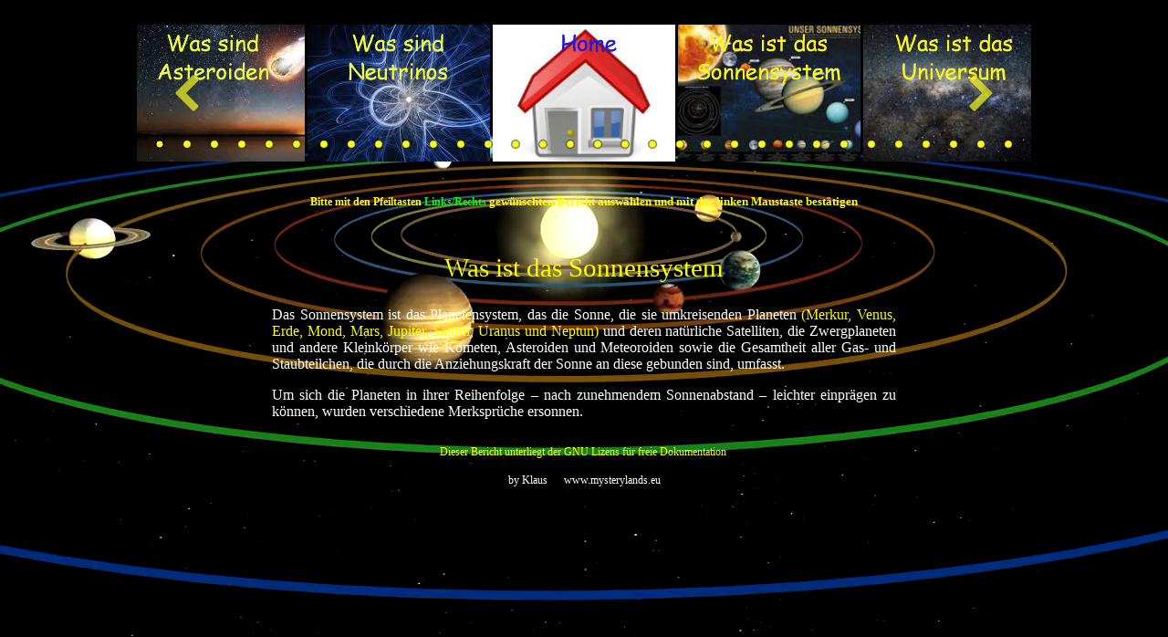

--- FILE ---
content_type: text/html
request_url: https://mysterylands.eu/wp-daten-mysterylands/wissenschaft_was_ist/was_ist_das_sonnensystem.html
body_size: 3467
content:

<div class="section">
        <h1><head>
    <meta charset="utf-8">
    <meta name="viewport" content="width=device-width, initial-scale=1.0">
    <title></title>
</head>
<body style="padding:0px; margin:0px; background-color:#282828;font-family:arial,helvetica,sans-serif,verdana,'Open Sans'">

    <!-- #region Jssor Slider Begin -->
    <!-- Generator: Jssor Slider Composer -->
    <!-- Source: https://www.jssor.com/demos/carousel-slider.slider/=edit -->
    <script src="js/jssor.slider-28.1.0.min.js" type="text/javascript"></script>
    <script type="text/javascript">
        window.jssor_1_slider_init = function() {

            var jssor_1_options = {
              $AutoPlay: 1,
              $AutoPlaySteps: 1,
              $SlideDuration: 160,
              $SlideWidth: 200,
              $SlideSpacing: 3,
              $ArrowNavigatorOptions: {
                $Class: $JssorArrowNavigator$,
                $Steps: 1
              },
              $BulletNavigatorOptions: {
                $Class: $JssorBulletNavigator$,
                $SpacingX: 16,
                $SpacingY: 16
              }
            };

            var jssor_1_slider = new $JssorSlider$("jssor_1", jssor_1_options);

            /*#region responsive code begin*/

            var MAX_WIDTH = 980;

            function ScaleSlider() {
                var containerElement = jssor_1_slider.$Elmt.parentNode;
                var containerWidth = containerElement.clientWidth;

                if (containerWidth) {

                    var expectedWidth = Math.min(MAX_WIDTH || containerWidth, containerWidth);

                    jssor_1_slider.$ScaleWidth(expectedWidth);
                }
                else {
                    window.setTimeout(ScaleSlider, 30);
                }
            }

            ScaleSlider();

            $Jssor$.$AddEvent(window, "load", ScaleSlider);
            $Jssor$.$AddEvent(window, "resize", ScaleSlider);
            $Jssor$.$AddEvent(window, "orientationchange", ScaleSlider);
            /*#endregion responsive code end*/
        };
    </script>
    <style>
        /*jssor slider loading skin spin css*/
        .jssorl-009-spin img {
            animation-name: jssorl-009-spin;
            animation-duration: 1.6s;
            animation-iteration-count: infinite;
            animation-timing-function: linear;
        }

        @keyframes jssorl-009-spin {
            from { transform: rotate(0deg); }
            to { transform: rotate(360deg); }
        }

        /*jssor slider bullet skin 057 css*/
        .jssorb057 .i {position:absolute;cursor:pointer;}
        .jssorb057 .i .b {fill:#F5FB23;stroke:#000000;stroke-width:2000;stroke-miterlimit:10;stroke-opacity:0.4;}
        .jssorb057 .i:hover .b {stroke-opacity:.7;}
        .jssorb057 .iav .b {stroke-opacity: 1;}
        .jssorb057 .i.idn {opacity:.3;}

        /*jssor slider arrow skin 073 css*/
        .jssora073 {display:block;position:absolute;cursor:pointer;}
        .jssora073 .a {fill:#F5FB23;fill-opacity:.7;stroke:#000;stroke-width:160;stroke-miterlimit:10;stroke-opacity:.7;}
        .jssora073:hover {opacity:.8;}
        .jssora073.jssora073dn {opacity:.4;}
        .jssora073.jssora073ds {opacity:.3;pointer-events:none;}
    </style>
    <div id="jssor_1" style="position:relative;margin:0 auto;top:0px;left:0px;width:980px;height:150px;overflow:hidden;visibility:hidden;">
        <!-- Loading Screen -->
        <div data-u="loading" class="jssorl-009-spin" style="position:absolute;top:0px;left:0px;width:100%;height:100%;text-align:center;background-color:rgba(0,0,0,0.7);">
            <img style="margin-top:-19px;position:relative;top:50%;width:38px;height:38px;" src="img/spin.svg" />
        </div>
        <div data-u="slides" style="cursor:default;position:relative;top:0px;left:0px;width:980px;height:150px;overflow:hidden;">
            <div>
                <a href="home.html" target="_self"><img data-u="image" src="img/home.jpg" /></a>
            </div>
            <div>
                <a href="was_ist_das_sonnensystem.html" target="_self"><img data-u="image" src="img/was_ist_das_sonnensystem.jpg" /></a>
            </div>
            <div>
                <a href="was_ist_das_universum.html" target="_self"><img data-u="image" src="img/was_ist_das_universum.jpg" /></a>
            </div>
            <div>
                <a href="was_ist_der_kuiperguertel.html" target="_self"><img data-u="image" src="img/was_ist_der_kuiperguertel.jpg" /></a>
            </div>
            <div>
                <a href="was_ist_der_urknall.html" target="_self"><img data-u="image" src="img/was_ist_der_urknall.jpg" /></a>
            </div>
            <div>
                <a href="was_ist_die_astronomische_einheit.html" target="_self"><img data-u="image" src="img/was_ist_die_astronomische_einheit.jpg" /></a>
            </div>
            <div>
                <a href="was_ist_die_grosse_wand.html" target="_self"><img data-u="image" src="img/was_ist_die_grosse_wand.jpg" /></a>
            </div>
	    <div>
                <a href="was_ist_die_milchstrasse.html" target="_self"><img data-u="image" src="img/was_ist_die_milchstrase.jpg" /></a>
            </div>
            <div>
                <a href="was_ist_dunkle_materie.html" target="_self"><img data-u="image" src="img/was_ist_dunkle_materie.jpg" /></a>
            </div>
            <div>
                <a href="was_ist_ein_brauner_zwerg.html" target="_self"><img data-u="image" src="img/was_ist_ein_brauner_zwerg.jpg" /></a>
            </div>
            <div>
                <a href="was_ist_ein_exoplanet.html" target="_self"><img data-u="image" src="img/was_ist_ein_exoplanet.jpg" /></a>
            </div>
            <div>
                <a href="was_ist_ein_gammablitz.html" target="_self"><img data-u="image" src="img/was_ist_ein_gammablitz.jpg" /></a>
            </div>
            <div>
                <a href="was_ist_ein_meteorit.html" target="_self"><img data-u="image" src="img/was_ist_ein_meteorit.jpg" /></a>
            </div>
            <div>
                <a href="was_ist_ein_nebula.html" target="_self"><img data-u="image" src="img/was_ist_ein_nebula.jpg" /></a>
            </div>
	    <div>
                <a href="was_ist_ein_paralleluniversum.html" target="_self"><img data-u="image" src="img/was_ist_ein_paralleluniversum.jpg" /></a>
            </div>
            <div>
                <a href="was_ist_ein_planet.html" target="_self"><img data-u="image" src="img/was_ist_ein_planet.jpg" /></a>
            </div>
            <div>
                <a href="was_ist_ein_pulsar.html" target="_self"><img data-u="image" src="img/was_ist_ein_pulsar.jpg" /></a>
            </div>
            <div>
                <a href="was_ist_ein_quasar.html" target="_self"><img data-u="image" src="img/was_ist_ein_quasar.jpg" /></a>
            </div>
            <div>
                <a href="was_ist_ein_schwarzes_loch.html" target="_self"><img data-u="image" src="img/was_ist_ein_schwarzes_loch.jpg" /></a>
            </div>
            <div>
                <a href="was_ist_ein_solarflare.html" target="_self"><img data-u="image" src="img/was_ist_ein_solarflare.jpg" /></a>
            </div>
            <div>
                <a href="was_ist_ein_stern.html" target="_self"><img data-u="image" src="img/was_ist_ein_stern.jpg" /></a>
            </div>
	    <div>
                <a href="was_ist_ein_wurmloch.html" target="_self"><img data-u="image" src="img/was_ist_ein_wurmloch.jpg" /></a>
            </div>
            <div>
                <a href="was_ist_eine_dimension.html" target="_self"><img data-u="image" src="img/was_ist_eine_dimension.jpg" /></a>
            </div>
            <div>
                <a href="was_ist_eine_galaxie.html" target="_self"><img data-u="image" src="img/was_ist_eine_galaxie.jpg" /></a>
            </div>
            <div>
                <a href="was_ist_eine_hypernova.html" target="_self"><img data-u="image" src="img/was_ist_eine_hypernova.jpg" /></a>
            </div>
            <div>
                <a href="was_ist_eine_supernova.html" target="_self"><img data-u="image" src="img/was_ist_eine_supernova.jpg" /></a>
            </div>
            <div>
                <a href="was_ist_gleichzeitigkeit.html" target="_self"><img data-u="image" src="img/was_ist_gleichzeitigkeit.jpg" /></a>
            </div>
            <div>
                <a href="was_ist_gravitation.html" target="_self"><img data-u="image" src="img/was_ist_gravitation.jpg" /></a>
            </div>
	    <div>
                <a href="was_ist_interstellar.html" target="_self"><img data-u="image" src="img/was_ist_interstellar.jpg" /></a>
            </div>
            <div>
                <a href="was_ist_lichtgeschwindigkeit.html" target="_self"><img data-u="image" src="img/was_ist_lichtgeschwindigkeit.jpg" /></a>
            </div>
            <div>
                <a href="was_sind_asteroiden.html" target="_self"><img data-u="image" src="img/was_sind_asteroiden.jpg" /></a>
            </div>
            <div>
                <a href="was_sind_neutrinos.html" target="_self"><img data-u="image" src="img/was_sind_neutrinos.jpg" /></a>
            </div>
        </div><a data-scale="0" href="https://www.jssor.com" style="display:none;position:absolute;">web animation composer</a>
        <!-- Bullet Navigator -->
        <div data-u="navigator" class="jssorb057" style="position:absolute;bottom:12px;right:12px;" data-autocenter="1" data-scale="0.5" data-scale-bottom="0.75">
            <div data-u="prototype" class="i" style="width:14px;height:14px;">
                <svg viewbox="0 0 16000 16000" style="position:absolute;top:0;left:0;width:100%;height:100%;">
                    <circle class="b" cx="8000" cy="8000" r="5000"></circle>
                </svg>
            </div>
        </div>
        <!-- Arrow Navigator -->
        <div data-u="arrowleft" class="jssora073" style="width:50px;height:50px;top:0px;left:30px;" data-autocenter="2" data-scale="0.75" data-scale-left="0.75">
            <svg viewbox="0 0 16000 16000" style="position:absolute;top:0;left:0;width:100%;height:100%;">
                <path class="a" d="M4037.7,8357.3l5891.8,5891.8c100.6,100.6,219.7,150.9,357.3,150.9s256.7-50.3,357.3-150.9 l1318.1-1318.1c100.6-100.6,150.9-219.7,150.9-357.3c0-137.6-50.3-256.7-150.9-357.3L7745.9,8000l4216.4-4216.4 c100.6-100.6,150.9-219.7,150.9-357.3c0-137.6-50.3-256.7-150.9-357.3l-1318.1-1318.1c-100.6-100.6-219.7-150.9-357.3-150.9 s-256.7,50.3-357.3,150.9L4037.7,7642.7c-100.6,100.6-150.9,219.7-150.9,357.3C3886.8,8137.6,3937.1,8256.7,4037.7,8357.3 L4037.7,8357.3z"></path>
            </svg>
        </div>
        <div data-u="arrowright" class="jssora073" style="width:50px;height:50px;top:0px;right:30px;" data-autocenter="2" data-scale="0.75" data-scale-right="0.75">
            <svg viewbox="0 0 16000 16000" style="position:absolute;top:0;left:0;width:100%;height:100%;">
                <path class="a" d="M11962.3,8357.3l-5891.8,5891.8c-100.6,100.6-219.7,150.9-357.3,150.9s-256.7-50.3-357.3-150.9 L4037.7,12931c-100.6-100.6-150.9-219.7-150.9-357.3c0-137.6,50.3-256.7,150.9-357.3L8254.1,8000L4037.7,3783.6 c-100.6-100.6-150.9-219.7-150.9-357.3c0-137.6,50.3-256.7,150.9-357.3l1318.1-1318.1c100.6-100.6,219.7-150.9,357.3-150.9 s256.7,50.3,357.3,150.9l5891.8,5891.8c100.6,100.6,150.9,219.7,150.9,357.3C12113.2,8137.6,12062.9,8256.7,11962.3,8357.3 L11962.3,8357.3z"></path>
            </svg>
        </div>
    </div>
    <script type="text/javascript">jssor_1_slider_init();
    </script>
    <!-- #endregion Jssor Slider End -->
</body>
<table align="center" border="0" width="690" bordercolor="#282828"><table align="center" border="0" width="700" height="20">
    <tr>
        <td>
            
        </td>
    </tr>
</table>
    <tr>
        <td>
            <p align="center"><font color="yellow" face="Comic Sans MS"><span style="font-size:9pt;">Bitte 
            mit den Pfeiltasten </span></font><font color="lime" face="Comic Sans MS"><span style="font-size:9pt;">Links/Rechts</span></font><font color="yellow" face="Comic Sans MS"><span style="font-size:10pt;"> 
            gewünschten Bericht auswählen und mit der linken Maustaste bestätigen</span></font></p>
        </td>
    </tr>
</table>
<table align="center" border="0" width="700">
    <tr>
        <td>
            <p align="center"><font color="yellow" face="Comic Sans MS"><span style="font-size:16pt;">&nbsp;</span></font></p>
        </td>
    </tr>
    <tr>
        <td>
            <p align="center"><font color="yellow" face="Comic Sans MS"><span style="font-size:22pt;">Was 
            ist das Sonnensystem</span></font></p>
        </td>
    </tr>
    <tr>
        <td>
            <p align="center"><font face="Comic Sans MS"><span style="font-size:12pt;">&nbsp;</span></font></p>
        </td>
    </tr>
    <tr>
        <td>
            <p style="margin-right:5px; margin-left:5px;" align="justify"><font color="white" face="Comic Sans MS"><span style="font-size:12pt;">Das 
            Sonnensystem ist das Planetensystem, das die Sonne, die sie umkreisenden 
            Planeten </span></font><font color="yellow" face="Comic Sans MS"><span style="font-size:12pt;">(Merkur, 
            Venus, Erde, Mond, Mars, Jupiter, Saturn, Uranus und Neptun)</span></font><font color="white" face="Comic Sans MS"><span style="font-size:12pt;"> 
            und deren natürliche Satelliten, die Zwergplaneten und andere Kleinkörper 
            wie Kometen, Asteroiden und Meteoroiden sowie die Gesamtheit aller 
            Gas- und Staubteilchen, die durch die Anziehungskraft der Sonne 
            an diese gebunden sind, umfasst.</span></font></p>
            <p style="margin-right:5px; margin-left:5px;" align="justify"><font color="white" face="Comic Sans MS"><span style="font-size:12pt;">Um 
            sich die Planeten in ihrer Reihenfolge – nach zunehmendem Sonnenabstand 
            – leichter einprägen zu können, wurden verschiedene Merksprüche 
            ersonnen.</span></font></p>
        </td>
    </tr>
</table>
<table border="0" width="700" align="center">

    <tr>

        <td width="685">

	<p align="justify" style="margin-right:5px; margin-left:5px;"><span style="font-size:12pt;"><font color="white" face="Comic Sans MS">&nbsp;</font></span></p>

        </td>

    </tr>

    <tr>

        <td width="685">

	<p align="center"><font face="Comic Sans MS" color="yellow"><span style="font-size:9pt;">Dieser Bericht unterliegt der GNU Lizens 

für freie Dokumentation</span></font><font color="white" face="Comic Sans MS"><span style="font-size:9pt;">&nbsp;</span></font></p>

	<p align="center"><font face="Comic Sans MS" color="white"><span style="font-size:9pt;">by Klaus

	&nbsp;&nbsp;&nbsp;&nbsp;&nbsp;www.mysterylands.eu</span></font></p>

        </td>

    </tr>

</table>
</h1>
	
        <div class="video-container">
            <div class="color-overlay"></div>
            <video autoplay muted>
                <source src="hintergrundvideos/sonnensystem_2.mp4" type="video/mp4">
            </video>
        </div>

    </div>
    
  
<style>
.section {
  position: relative;
  width: 100%;
  height: 100vh;
  display: flex;
  align-items: top;
  justify-content: center;
  overflow: hidden;
}

.section h1 {
  text-align: center;
  font-size: 1rem;
  font-family: "Comic Sans MS";
  padding: 12px;
  margin: 15px;
  z-index: 1;
  opacity: 1.0;
}

.video-container {
  position: absolute;
  top: 0;
  left: 0;
  width: 100%;
}

.color-overlay {
  position: absolute;
  top: 0;
  left: 0;
  background-color: lightblue;
  width: 100%;
  height: 100vh;
  opacity: 0.0;
}
</style>